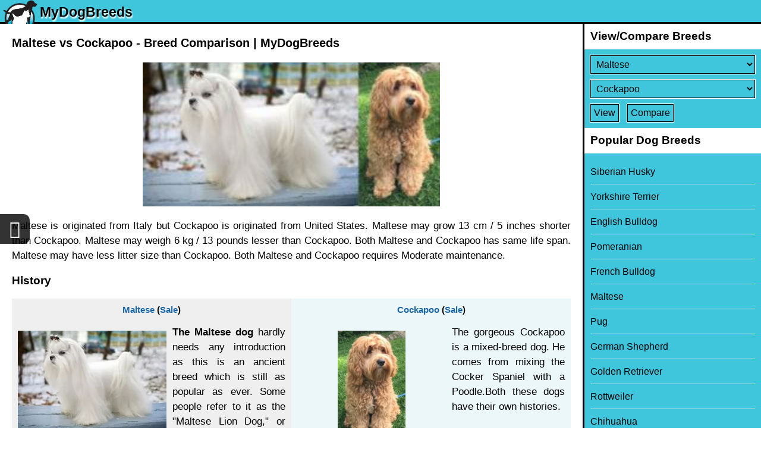

--- FILE ---
content_type: text/html; charset=utf-8
request_url: https://www.mydogbreeds.com/maltese-vs-cockapoo
body_size: 7730
content:
<!DOCTYPE html><html><head><link rel="apple-touch-icon" href="/apple-touch-icon_1.png"><link rel="icon" href="/favicon_1.ico" type="image/x-icon" ><meta name="apple-mobile-web-app-capable" content="yes"></meta><meta name="viewport" content="width=device-width, initial-scale=1" id="viewportMeta"><meta http-equiv="Content-Type" content="text/html; charset=utf-8" ><meta name="robots" content="index,follow" ><meta name="googlebot" content="index,follow" ><meta name="Slurp" content="index,follow" ><title>Maltese vs Cockapoo - Breed Comparison | MyDogBreeds</title><meta property="og:description" content="Maltese vs Cockapoo. Comparison between Maltese Dog and Cockapoo Dog. compare height, weight, life span, litter size and more" ><meta name="description" content="Maltese vs Cockapoo. Comparison between Maltese Dog and Cockapoo Dog. compare height, weight, life span, litter size and more" ><link rel="stylesheet" href="https://cdn.mydogbreeds.com/mydogbreeds/www/1767844909/css/theme_default_min.css"><meta name="p:domain_verify" content="82aa1e272be91748d1bdec987f2681bf"><!-- Global site tag (gtag.js) - Google Analytics --><script async src='https://www.googletagmanager.com/gtag/js?id=G-9573CN3J46'></script><script>window.dataLayer = window.dataLayer || [];function gtag(){dataLayer.push(arguments);}gtag('js', new Date());</script><script>gtag('config', 'G-9573CN3J46',{"custom_map":{"visitorId":"","referral":"","language":"en"}});var GA_ID = 'G-9573CN3J46';</script></head><body class="en browser-chrome c-article  "><div id="loader"><div class="dot"></div><div class="dot"></div><div class="dot"></div><div class="dot"></div><div class="dot"></div><div class="dot"></div><div class="dot"></div><div class="dot"></div></div><div id="overlay"></div><div id="toast-msg"></div><div class="fa fa-chevron-up up-arrow-scroll"></div><div id="header" class="header"><header><div class="bg"></div><a class="logo" href="/"><span class="logo-img"><img src="https://cdn.mydogbreeds.com/mydogbreeds/www/1767844909/css/images/MyDogBreeds_logo-100.png" alt="main logo"></span><span class="logo-text">MyDogBreeds</span></a><span class="fa fa-bars" id="mobile-nav-menu"></span></header></div><div class="site-content"><div id="container"><h1>Maltese vs Cockapoo - Breed Comparison | MyDogBreeds</h1><div class="wrapper"><div id="article-page" class="article-page"><!--  --><div class="article-compare"><p><img src="https://cdn.mydogbreeds.com/responsive/250x250/petzlover/MERGE_HORIZONTAL/gallery/img/l/maltese-825034.jpg/_MERGE_/gallery/img/l/cockapoo-845707.jpg" title="Maltese vs Cockapoo - Breed Comparison" alt="Maltese vs Cockapoo - Breed Comparison" class="full-img"  >Maltese is originated from Italy but Cockapoo is originated from United States. Maltese may grow 13 cm / 5 inches shorter than Cockapoo. Maltese may weigh 6 kg / 13 pounds lesser than Cockapoo. Both Maltese and Cockapoo has same life span. Maltese may have less litter size than Cockapoo. Both Maltese and Cockapoo requires Moderate maintenance. </p><div class="ac-info"><h2>History</h2><div><div class="a-value1"><div class="a-breed"><a href="/maltese">Maltese</a> (<a href="https://www.petzlover.com/us/maltese-for-sale" target="_blank" data-noajax="true">Sale</a>)</div><div class="a-val"><p><img src="https://cdn.mydogbreeds.com/responsive/250x250/petzlover/gallery/img/l/maltese-825034.jpg.webp" title="maltese - history" alt="maltese - history" class="left-img" loading="lazy" ><b>The Maltese dog</b> hardly needs any introduction as this is an ancient breed which is still as popular as ever. Some people refer to it as  the "Maltese Lion Dog," or "Melita" which was Malta’s previous name.</p>

<p>It was in the 19th century, that the Kennel Club settled on the name of Maltese for the dog breed. The dog has been selectively bred to keep its small size. The exact origin of the dog is unknown and there are various stories surrounding where its origins are, thought to be<i> Italy</i>.</p>

<p>It is believed that dogs such as spaniels and poodles have been used to bring about the Maltese. The American Kennel Club, a registry for pure bred dogs,<i> recognized the breed in 1888</i>.</p></div></div><div class="a-value2"><div class="a-breed"><a href="/cockapoo">Cockapoo</a> (<a href="https://www.petzlover.com/us/cockapoo-for-sale" target="_blank" data-noajax="true">Sale</a>)</div><div class="a-val"><p><img src="https://cdn.mydogbreeds.com/responsive/250x250/petzlover/gallery/img/l/cockapoo-845707.jpg.webp" title="cockapoo - history" alt="cockapoo - history" class="left-img" loading="lazy" >The gorgeous Cockapoo is a mixed-breed dog. He comes from mixing the Cocker Spaniel with a Poodle.Both these dogs have their own histories.</p>

<p>Known as a ‘designer dog’, the Cockapoo has been around since the 1950s in the United States already, although pure-breed associations don’t recognize the Cockapoo. There are some dog clubs that are working to establish the Cockapoo as a recognized breed.The Cockapoo Club of America was founded in 1998.</p></div></div></div></div><h2>Basic Information</h2><div class="a-info breed-info"><div class="a-label"></div><div class="a-value1"><a href="/maltese">Maltese</a>&nbsp;(<a href="https://www.petzlover.com/us/maltese-for-sale" target="_blank" data-noajax="true">Sale</a>)</div><div class="a-value2"><a href="/cockapoo">Cockapoo</a>&nbsp;(<a href="https://www.petzlover.com/us/cockapoo-for-sale" target="_blank" data-noajax="true">Sale</a>)</div></div><div class="a-info"><div class="a-label">Group:</div><div class="a-value1">Toy dog</div><div class="a-value2">Toy dog</div></div><div class="a-info"><div class="a-label">Origin:</div><div class="a-value1">Italy</div><div class="a-value2">United States</div></div><div class="a-info"><div class="a-label">Height Male:</div><div class="a-value1"><div class="a-val">20 - 25 cm</div><div class="a-val">7 - 10 inches</div></div><div class="a-value2"><div class="a-val">25 - 38 cm</div><div class="a-val">9 - 15 inches</div></div></div><div class="a-info"><div class="a-label">Height Female:</div><div class="a-value1"><div class="a-val">20 - 25 cm</div><div class="a-val">7 - 10 inches</div></div><div class="a-value2"><div class="a-val">25 - 38 cm</div><div class="a-val">9 - 15 inches</div></div></div><div class="a-info"><div class="a-label">Weight Male:</div><div class="a-value1"><div class="a-val">1 - 5 kg</div><div class="a-val">2 - 12 pounds</div></div><div class="a-value2"><div class="a-val">5 - 11 kg</div><div class="a-val">11 - 25 pounds</div></div></div><div class="a-info"><div class="a-label">Weight Female:</div><div class="a-value1"><div class="a-val">1 - 5 kg</div><div class="a-val">2 - 12 pounds</div></div><div class="a-value2"><div class="a-val">5 - 11 kg</div><div class="a-val">11 - 25 pounds</div></div></div><div class="a-info"><div class="a-label">Life Span:</div><div class="a-value1">12 - 15 Years</div><div class="a-value2">13 - 15 Years</div></div><div class="a-info"><div class="a-label">Litter Size:</div><div class="a-value1">1 - 3</div><div class="a-value2">4 - 6</div></div><div class="a-info"><div class="a-label">Size:</div><div class="a-value1">Small dog</div><div class="a-value2">Small dog</div></div><div class="a-info"><div class="a-label">Other Names:</div><div class="a-value1">Melita, Maltese Lion Dog</div><div class="a-value2">Spoodle, Cockerpoo, Cockerdoodle</div></div><div class="a-info"><div class="a-label">Colors Available:</div><div class="a-value1">White</div><div class="a-value2">white, blonde, brown or black - sometimes tri-colored, cream, Tan</div></div><div class="a-info"><div class="a-label">Coat:</div><div class="a-value1">Long and silky</div><div class="a-value2">Medium length, silky, curly or wavy</div></div><div class="a-info"><div class="a-label">Shedding:</div><div class="a-value1">Minimal</div><div class="a-value2">Minimal</div></div><div class="a-info"><div class="a-label">Temperament:</div><div class="a-value1">Affectionate, Alert, Cheerful, Courageous, Curious, Energetic, Friendly, Gentle, Independent, Intelligent, Lively, Loving, Loyal, Outgoing, Playful, Protective, Quiet, Responsive, Social, Stubborn, Sweet, Territorial</div><div class="a-value2">Affectionate, Alert, Cheerful, Courageous, Curious, Energetic, Friendly, Gentle, Independent, Intelligent, Lively, Loving, Loyal, Outgoing, Playful, Protective, Quiet, Responsive, Social, Sweet</div></div><div class="a-info"><div class="a-label">Grooming:</div><div class="a-value1">Moderate maintenance</div><div class="a-value2">Moderate maintenance</div></div><div class="a-info"><div class="a-label">Trainability:</div><div class="a-value1">Easy</div><div class="a-value2">Easy</div></div><div class="a-info"><div class="a-label">Hypoallergenic:</div><div class="a-value1">Yes</div><div class="a-value2">Yes</div></div><div class="a-info"><div class="a-label">Kids Friendly:</div><div class="a-value1">Yes</div><div class="a-value2">Yes</div></div><div class="a-info"><div class="a-label">New Owners Friendly:</div><div class="a-value1">Yes</div><div class="a-value2">Yes</div></div><div class="ac-info"><h2>Description</h2><div><div class="a-value1"><div class="a-breed"><a href="/maltese">Maltese</a> (<a href="https://www.petzlover.com/us/maltese-for-sale" target="_blank" data-noajax="true">Sale</a>)</div><div class="a-val"><p><img src="https://cdn.mydogbreeds.com/responsive/250x250/petzlover/gallery/img/l/maltese-puppy-825035.jpeg.webp" title="maltese puppy - description" alt="maltese puppy - description" class="left-img" loading="lazy" ><b>The Maltese</b> is looked upon as a toy dog. Both male and female stand roughly between 20-25cm in height and weigh between 1 and 4kg.</p>

<p>He is as cute as a button with a<i> rounded skull, a pitch black nose, brown eyes and medium length floppy ears</i>. The tail is feathery and is curled. He has a long, silky coat without an undercoat.</p>

<p>The color of his coat is pure white, and because he doesn’t shed he is looked upon as being hypoallergenic. Most people who own a<b> Maltese</b> like having the coat short to one length all round.</p>

<h3>Temperament:</h3>

<p>These little dogs have been bred to be<i> companion dogs</i>. They may be little, but it is a good idea to have him trained and socialized as they are inclined to be a bit snappy, especially with children.</p>

<p><i>He is intelligent</i>, so training him won’t be difficult. Brought up the right way though, he can be <i>good with children </i>as well as pets in the home. They love their human families and want to be constantly with them. He is an energetic little dog too, and will just<i> love ball games both inside and outside.</i></p>

<p>His very temperament and smallness make it that he fits perfectly into life in the city or the countryside.<i> He is sweet and gentle but he makes a good watchdog</i>, alerting you with his barking to strangers coming close by. Don’t leave him for long period of time as he hates being on his own and then he may start barking from sheer boredom and frustration.</p></div></div><div class="a-value2"><div class="a-breed"><a href="/cockapoo">Cockapoo</a> (<a href="https://www.petzlover.com/us/cockapoo-for-sale" target="_blank" data-noajax="true">Sale</a>)</div><div class="a-val"><p><img src="https://cdn.mydogbreeds.com/responsive/250x250/petzlover/gallery/img/l/cockapoo-puppy-845708.jpeg.webp" title="cockapoo puppy - description" alt="cockapoo puppy - description" class="left-img" loading="lazy" >The Cockapoo is a mixed breed- or hybrid dog that has become very popular in recent years. He is a small dog, but robust, and stands between 25 – 38cm in height and weighs between 5 and 11kg.</p>

<p>The Cockapoo has floppy ears, and the tail has always been docked to give the dog an attractive, distinctive look. Without tail docking, the natural tail is long.</p>

<p>The coat color of cockapoos is  varied and can be anything like tan, white, cream, blonde, brown or black and sometimes even a combination of these colors.  Cockapoo coats can vary from silky smooth to tight curls, although they usually fall somewhere in between.</p>

<p>He is a low shedder and you’ll often hear him being described as hypoallergenic, which is an advantage for Cockapoo owners who might be allergic to pet hair.</p>

<h3>Temperament:</h3>

<p>He is small and robust, always ready for a game and is loving, with a sweet, alert expression on his face. Even as an adult, his antics and looks make one think that he is just a big puppy.</p>

<p>He makes a wonderful pet and gets on well with adults and children as well as other pets. He is intelligent and can be easily trained, and when you shower him with attention he is a happy, energetic, social, fun-loving dog who goes out of his way to please you and be the perfect pet.</p>

<p>The personality of the Cockapoo isn’t set in stone and while one dog may be territorial and somewhat aggressive, others aren’t. Many dogs simply turn out according to the way they are raised.</p></div></div></div></div><div class="ac-info"><h2>Characteristics</h2><div><div class="a-value1"><div class="a-breed"><a href="/maltese">Maltese</a> (<a href="https://www.petzlover.com/us/maltese-for-sale" target="_blank" data-noajax="true">Sale</a>)</div><div class="a-val"><p><img src="https://cdn.mydogbreeds.com/responsive/250x250/petzlover/gallery/img/l/maltese-dog-825036.jpg.webp" title="maltese dog - characteristics" alt="maltese dog - characteristics" class="left-img" loading="lazy" ><b>The Maltese </b>is a popular dog no doubt, and his smallness is a draw-card as he adapts easily to life in the city or the countryside.</p>

<p><i>He is loving, loyal, intelligent and responsive, making him a good family dog</i> and being an excellent playmate for children. Teach your children how to respect animals because raucous, disrespectful kids might produce a nip from an agitated Maltese.</p>

<p>Being a light shedder is another draw-card, with him being looked upon as a <i>hypoallergenic breed</i>. He has got so many good things going for him that he is guaranteed to make you an ideal pet.</p></div></div><div class="a-value2"><div class="a-breed"><a href="/cockapoo">Cockapoo</a> (<a href="https://www.petzlover.com/us/cockapoo-for-sale" target="_blank" data-noajax="true">Sale</a>)</div><div class="a-val"><p><img src="https://cdn.mydogbreeds.com/responsive/250x250/petzlover/gallery/img/l/cockapoo-dog-845709.jpg.webp" title="cockapoo dog - characteristics" alt="cockapoo dog - characteristics" class="left-img" loading="lazy" >Cockapoos have become popular pets because they have a host of good qualities from both the breeds that make this pet – the cocker spaniel and the poodle.</p>

<p>They are jaunty, sweet looking, amicable, social, fun-loving, devoted, loyal, loving and low-shedding as an added perk. He loves spending time with his human family and will become unhappy and bored if he isn’t made to feel absolutely part of the family.</p>

<p>Look after your Cockapoo, because when you provide him with good food, you take time to exercise him and you love him to bits, you’ll find that you’ve got in him all the makings of a wonderful friend.</p></div></div></div></div><div class="ac-info"><h2>Health Problems</h2><div><div class="a-value1"><div class="a-breed"><a href="/maltese">Maltese</a> (<a href="https://www.petzlover.com/us/maltese-for-sale" target="_blank" data-noajax="true">Sale</a>)</div><div class="a-val"><p><img src="https://cdn.mydogbreeds.com/responsive/250x250/petzlover/gallery/img/l/maltese-puppies-825037.jpg.webp" title="maltese puppies - health problems" alt="maltese puppies - health problems" class="left-img" loading="lazy" >Your <b>Maltese</b> is a feisty little thing who, with good care, can live for a good few years – up to 15 or even longer. As with any other dog, he can become ill. One or two illnesses to look out for include -</p>

<h3>Skin Problems:</h3>

<p>Sebaceous adenitis is caused by inflammation of the sebaceous glands and is an uncommon skin disease found in some breeds of dog.</p>

<p>There are two types - one for long coated breeds and one for short coated breeds. For long or double-coated dogs, you’ll notice a white/silvery kind of dandruff on the coat as well as hair loss. There can also be skin lesions along the back and ears. It can make your pet miserable and he will need to see a vet.</p>

<h3>Thyroid Problems:</h3>

<p>A common hormonal problem is canine hypothyroidism, brought on by inadequate levels of thyroid hormones. Symptoms include hair loss, weight gain, coldness and a weakened immune system.</p></div></div><div class="a-value2"><div class="a-breed"><a href="/cockapoo">Cockapoo</a> (<a href="https://www.petzlover.com/us/cockapoo-for-sale" target="_blank" data-noajax="true">Sale</a>)</div><div class="a-val"><p><img src="https://cdn.mydogbreeds.com/responsive/250x250/petzlover/gallery/img/l/cockapoo-puppies-845710.jpg.webp" title="cockapoo puppies - health problems" alt="cockapoo puppies - health problems" class="left-img" loading="lazy" >The Cockapoo is generally a healthy, good tempered, mix-breed dog and with good care he can live to be anything from 13 – 15 years of age and even older.</p>

<p>Although you’re not likely to find any serious health problems with the Cockapoo, it is wise to know that there are many common dog illnesses that attack any dog, including the Cockapoo. Some of these are hip dysplasia, ear infections, dental disease which can affect other parts of the body as well as eye disorders.</p>

<p>Referring to ear infections, as a long-eared dog, the ears will need to be cleaned with the Cockapoo to avoid ear infections. Simple cleaning methods are explained at the veterinarian. Some eye conditions like progressive retina atrophy are common in both the dogs that make the Cockapoo.</p></div></div></div></div><div class="ac-info"><h2>Caring The Pet</h2><div><div class="a-value1"><div class="a-breed"><a href="/maltese">Maltese</a> (<a href="https://www.petzlover.com/us/maltese-for-sale" target="_blank" data-noajax="true">Sale</a>)</div><div class="a-val"><h3>Diet:</h3>
<p><img src="https://cdn.mydogbreeds.com/responsive/250x250/petzlover/gallery/img/l/maltese-dogs-825038.jpg.webp" title="maltese dogs - caring" alt="maltese dogs - caring" class="left-img" loading="lazy" >Your<b> Maltese </b>is going to require quality food, water, exercise and shelter to enjoy a good life. The type of food you feed any dog has a direct impact on his health.</p>

<p>You need to provide him with quality food, and if its commercially manufactured food, you need to read the labels carefully so that the food is appropriate to your Maltese. For instance, you can’t mistakenly pull a ‘large-breed’ packet of food off the shelves and expect your<b> Maltese</b> to be able to stomach it.</p>

<p>If you do buy him this kibble, make sure the ingredients are wholesome. To break the monotony of eating kibble every day, give him some<i> boiled chicken, brown rice and some raw or cooked vegetables</i> chopped up finely into his kibble. He will love you for this as it makes a tasty meal for him and will keep him healthy.</p>

<p>Try to keep his diet nice and simple to avoid digestive problems.</p>

<p>Make sure he has constant access to fresh, cool water.</p>

<h3>General Care:</h3>

<p>Make sure your<b> Maltese dog</b> has a nice warm, dry place to sleep.</p>

<p>Get him to the vet if you notice that he is ill.</p>

<p><i>Brush his hair twice a week and take him to have it professionally cut if you prefer</i>.</p>

<p>Clip his nails when they become too long and check around his eyes and inside his ears for any kind of infection.</p>

<p>These little dogs are prone to dental problems and he will need to have his teeth brushed 2 or 3 times a week.</p></div></div><div class="a-value2"><div class="a-breed"><a href="/cockapoo">Cockapoo</a> (<a href="https://www.petzlover.com/us/cockapoo-for-sale"target="_blank" data-noajax="true" >Sale</a>)</div><div class="a-val"><h3>Grooming:</h3>

<p><img src="https://cdn.mydogbreeds.com/responsive/250x250/petzlover/gallery/img/l/cockapoo-dogs-845711.jpg.webp" title="cockapoo dogs - caring" alt="cockapoo dogs - caring" class="left-img" loading="lazy" >The Cockapoo can have a long, straightish coat or it can be wavy or curly. The coat will need a good brushing at least twice a week to avoid matting. He may well need a trip to the doggy parlor to have his hair professionally clipped.</p>

<p>What is also noticeable about this dog is that he is odorless too. Bathing him doesn’t have to be a regular occurrence at all, as too much bathing strips the coat of its natural oils, irritating and drying out the skin.</p>

<h3>Exercise:</h3>

<p>The Cockapoo is an energetic little dog and he will require exercise from you. Make it fun for him seeing that he is a fun loving dog, and take him on walks and have ball games with him.</p>

<h3>Diet:</h3>

<p>There are many different commercially produced dog foods, and some of the top quality ones offer an excellent mix of meat, fish or poultry in them with vitamins and minerals.</p>

<p>These top quality foods are usually found at your vet or in special pet stores and are not ordinarily found at the supermarket. Make sure to feed your Cockapoo the right amount of food according to the label on the packaging.</p>

<p>You can also include cooked brown rice, vegetables and chicken into his kibble to give him some variety and give him some raw meat in his diet from time to time. This will help with avoiding skin allergies. Make sure he always has access to clean, cool water.</p></div></div></div></div><!--  --><h2>Comparison with other breeds</h2><ol class="a-compare-urls"><li><a href="/pomeranian-vs-cockapoo">Pomeranian vs Cockapoo - Breed Comparison</a></li><li><a href="/maltese-vs-cockapoo">Maltese vs Cockapoo - Breed Comparison</a></li><li><a href="/pug-vs-cockapoo">Pug vs Cockapoo - Breed Comparison</a></li><li><a href="/maltipoo-vs-cockapoo">Maltipoo vs Cockapoo - Breed Comparison</a></li><li><a href="/cockapoo-vs-cavalier-king-charles-spaniel">Cockapoo vs Cavalier King Charles Spaniel - Breed Comparison</a></li><li><a href="/cockapoo-vs-cavapoo">Cockapoo vs Cavapoo - Breed Comparison</a></li><li><a href="/cockapoo-vs-cavachon">Cockapoo vs Cavachon - Breed Comparison</a></li><li><a href="/cockapoo-vs-bolognese">Cockapoo vs Bolognese - Breed Comparison</a></li><li><a href="/cockapoo-vs-australian-silky-terrier">Cockapoo vs Australian Silky Terrier - Breed Comparison</a></li><li><a href="/cockapoo-vs-belgian-griffon">Cockapoo vs Belgian Griffon - Breed Comparison</a></li><li><a href="/cockapoo-vs-carlin-pinscher">Cockapoo vs Carlin Pinscher - Breed Comparison</a></li><li><a href="/cockapoo-vs-bospin">Cockapoo vs Bospin - Breed Comparison</a></li><li><a href="/cockapoo-vs-bantam-bulldog">Cockapoo vs Bantam Bulldog - Breed Comparison</a></li><li><a href="/papillon-vs-cockapoo">Papillon vs Cockapoo - Breed Comparison</a></li><li><a href="/japanese-chin-vs-cockapoo">Japanese Chin vs Cockapoo - Breed Comparison</a></li><li><a href="/miniature-english-bulldog-vs-cockapoo">Miniature English Bulldog vs Cockapoo - Breed Comparison</a></li><li><a href="/italian-greyhound-vs-cockapoo">Italian Greyhound vs Cockapoo - Breed Comparison</a></li><li><a href="/jug-vs-cockapoo">Jug vs Cockapoo - Breed Comparison</a></li><li><a href="/miniature-pinscher-vs-cockapoo">Miniature Pinscher vs Cockapoo - Breed Comparison</a></li><li><a href="/dorgi-vs-cockapoo">Dorgi vs Cockapoo - Breed Comparison</a></li><li><a href="/dorkie-vs-cockapoo">Dorkie vs Cockapoo - Breed Comparison</a></li><li><a href="/german-spitz-klein-vs-cockapoo">German Spitz (Klein) vs Cockapoo - Breed Comparison</a></li><li><a href="/doxiepoo-vs-cockapoo">Doxiepoo vs Cockapoo - Breed Comparison</a></li><li><a href="/damchi-vs-cockapoo">Damchi vs Cockapoo - Breed Comparison</a></li><li><a href="/lowchen-vs-cockapoo">Lowchen vs Cockapoo - Breed Comparison</a></li><li><a href="/pomeranian-vs-maltese">Pomeranian vs Maltese - Breed Comparison</a></li><li><a href="/maltese-vs-cavalier-king-charles-spaniel">Maltese vs Cavalier King Charles Spaniel - Breed Comparison</a></li><li><a href="/maltese-vs-cavapoo">Maltese vs Cavapoo - Breed Comparison</a></li><li><a href="/maltese-vs-cavachon">Maltese vs Cavachon - Breed Comparison</a></li><li><a href="/maltese-vs-japanese-chin">Maltese vs Japanese Chin - Breed Comparison</a></li><li><a href="/maltese-vs-bolognese">Maltese vs Bolognese - Breed Comparison</a></li><li><a href="/maltese-vs-italian-greyhound">Maltese vs Italian Greyhound - Breed Comparison</a></li><li><a href="/maltese-vs-jug">Maltese vs Jug - Breed Comparison</a></li><li><a href="/maltese-vs-australian-silky-terrier">Maltese vs Australian Silky Terrier - Breed Comparison</a></li><li><a href="/maltese-vs-dorgi">Maltese vs Dorgi - Breed Comparison</a></li><li><a href="/maltese-vs-belgian-griffon">Maltese vs Belgian Griffon - Breed Comparison</a></li><li><a href="/maltese-vs-carlin-pinscher">Maltese vs Carlin Pinscher - Breed Comparison</a></li><li><a href="/maltese-vs-dorkie">Maltese vs Dorkie - Breed Comparison</a></li><li><a href="/maltese-vs-german-spitz-klein">Maltese vs German Spitz (Klein) - Breed Comparison</a></li><li><a href="/maltese-vs-doxiepoo">Maltese vs Doxiepoo - Breed Comparison</a></li><li><a href="/maltese-vs-bospin">Maltese vs Bospin - Breed Comparison</a></li><li><a href="/maltese-vs-bantam-bulldog">Maltese vs Bantam Bulldog - Breed Comparison</a></li><li><a href="/maltese-vs-damchi">Maltese vs Damchi - Breed Comparison</a></li><li><a href="/maltese-vs-lowchen">Maltese vs Lowchen - Breed Comparison</a></li><li><a href="/maltese-vs-cyprus-poodle">Maltese vs Cyprus Poodle - Breed Comparison</a></li><li><a href="/maltese-vs-doxiepom">Maltese vs Doxiepom - Breed Comparison</a></li><li><a href="/pug-vs-maltese">Pug vs Maltese - Breed Comparison</a></li><li><a href="/maltipoo-vs-maltese">Maltipoo vs Maltese - Breed Comparison</a></li><li><a href="/papillon-vs-maltese">Papillon vs Maltese - Breed Comparison</a></li></ol></div><!--  --></div></div></div></div><div class="overlay" id="nav-overlay"></div><div id="side-navigation" class="side-navigation"><h2>View/Compare Breeds</h2><form action="/compare" method="get" class="compare-breed"><div><label id="content-breed-1" class="hide">Select Breed</label><select name="breed1" id="breed1" aria-label="Select First Breed To Compare" ></select></div><div><label id="content-breed-2" class="hide">Select Breed</label><select name="breed2" id="breed2" aria-label="Select Second Breed To Compare"></select></div><div><input type="submit" name="submit" value="View"> <input type="submit" name="submit" value="Compare"></div></form><h2>Popular Dog Breeds</h2><ul><li><a href="/siberian-husky">Siberian Husky</a></li><li><a href="/yorkshire-terrier">Yorkshire Terrier</a></li><li><a href="/english-bulldog">English Bulldog</a></li><li><a href="/pomeranian">Pomeranian</a></li><li><a href="/french-bulldog">French Bulldog</a></li><li><a href="/maltese">Maltese</a></li><li><a href="/pug">Pug</a></li><li><a href="/german-shepherd">German Shepherd</a></li><li><a href="/golden-retriever">Golden Retriever</a></li><li><a href="/rottweiler">Rottweiler</a></li><li><a href="/chihuahua">Chihuahua</a></li><li><a href="/boston-terrier">Boston Terrier</a></li><li><a href="/american-bully">American Bully</a></li><li><a href="/boxer">Boxer</a></li><li><a href="/american-pit-bull-terrier">American Pit Bull Terrier</a></li><li><a href="/beagle">Beagle</a></li><li><a href="/chow-chow">Chow Chow</a></li><li><a href="/great-dane">Great Dane</a></li><li><a href="/poodle">Poodle</a></li><li><a href="/maltipoo">Maltipoo</a></li></ul></div><div id="footer" class="footer"><footer><div class="footer-links"> <a href="/privacy-policy" target="_blank">Privacy Policy</a> <a href="/terms-and-conditions" target="_blank">Terms and Conditions</a><a href="https://www.petzlover.com" target="_blank" data-noajax="true">PetzLover</a><a href="https://puppyforsale.com" target="_blank" data-noajax="true">PuppyForSale</a><a href="https://www.mycatbreeds.com" target="_blank" data-noajax="1">MyCatBreeds</a></div><br><div>© 2025 MyDogBreeds.com</div></footer><div class="footer-share"><div class="bg"></div><div class="share-this fa fa-share-alt"></div></div></div><script>var JSSADDR = "63ba27170682c90a6e19b4facc670be3"; var BID_1 = 400; var BID_2 = 174; var P_ID = 1; var WEBP_SUPPORT = true;var BODY_CLASS="en browser-chrome"; var U_PHOTO=''; var DISTANCE_UNIT='km';var JSCONTENT={};var ALL_VIEWS=[];var TLD='mydogbreeds.com';var isLoggedIn=false;var CSS_IMG='https://cdn.mydogbreeds.com/mydogbreeds/www/1767844909/css/images/';var DOMAIN='www.mydogbreeds.com';var LOG=false;var JS_VARS=JSON.parse('{}');var DOMAIN_LIST=JSON.parse('[]');var VERSION = '1767844909';var IMG_DOMAIN_UPLOAD_PATH='/gallery/img/l/';var IMG_DOMAIN='https://cdn.mydogbreeds.com'; var SITE_NAME = 'MyDogBreeds';var IMG_DOMAIN_PATH='/petzlover/gallery/img/l/';var IMG_DOMAIN='https://cdn.mydogbreeds.com'; var STATIC_CDN = 'https://cdn.mydogbreeds.com/mydogbreeds/www/';var LANG = 'en'; var LOCAL_STORAGE_NAME = 'mydogbreeds';  var DEV_MODE = 'production'; var V_ID = ''; var V_REF = '';var VIEW = 'article'; var CONTEXT_PATH = '';</script><script src="/load-offline-data.js" ></script><script src="https://cdn.mydogbreeds.com/mydogbreeds/www/1767844909/js/global_min.js" ></script></body></html>